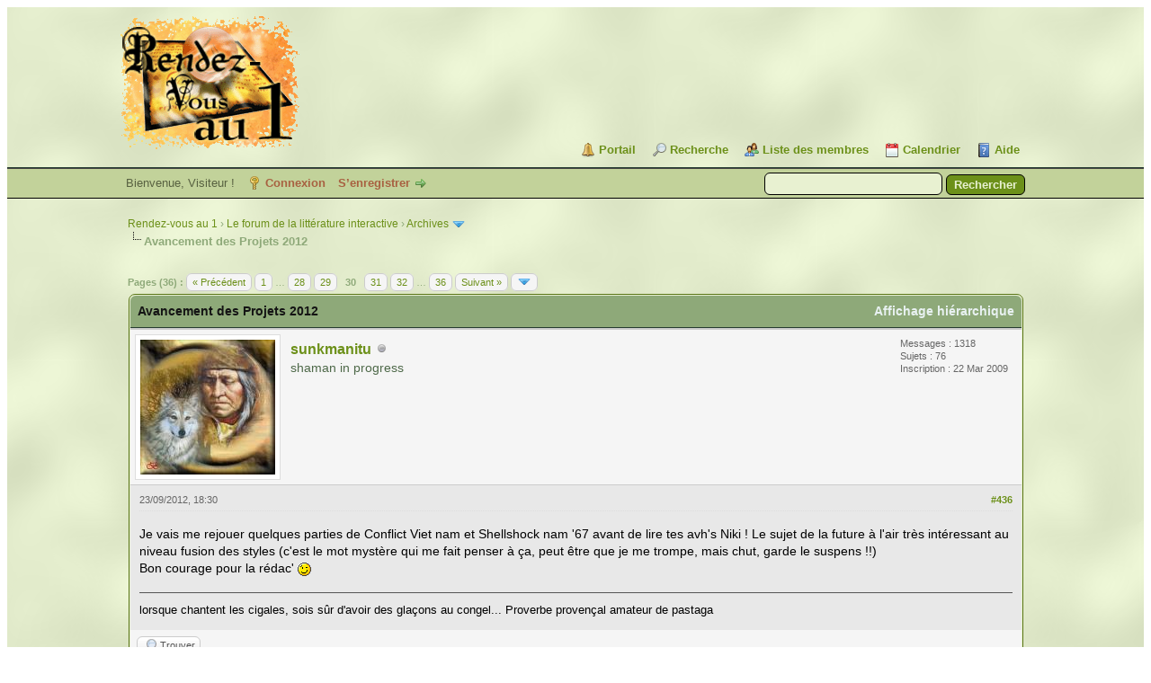

--- FILE ---
content_type: text/html; charset=UTF-8
request_url: https://rdv1.dnsalias.net/forum/thread-1882-post-40552.html
body_size: 12754
content:
<!DOCTYPE html PUBLIC "-//W3C//DTD XHTML 1.0 Transitional//EN" "http://www.w3.org/TR/xhtml1/DTD/xhtml1-transitional.dtd"><!-- start: showthread -->
<html xml:lang="fr" lang="fr" xmlns="http://www.w3.org/1999/xhtml">
<head>
<title>Avancement des Projets 2012</title>
<!-- start: headerinclude -->
<link rel="alternate" type="application/rss+xml" title="Derniers sujets (RSS 2.0)" href="https://rdv1.dnsalias.net/forum/syndication.php" />
<link rel="alternate" type="application/atom+xml" title="Derniers sujets (Atom 1.0)" href="https://rdv1.dnsalias.net/forum/syndication.php?type=atom1.0" />
<meta http-equiv="Content-Type" content="text/html; charset=UTF-8" />
<meta http-equiv="Content-Script-Type" content="text/javascript" />
<script type="text/javascript" src="https://rdv1.dnsalias.net/forum/jscripts/jquery.js?ver=1823"></script>
<script type="text/javascript" src="https://rdv1.dnsalias.net/forum/jscripts/jquery.plugins.min.js?ver=1821"></script>
<script type="text/javascript" src="https://rdv1.dnsalias.net/forum/jscripts/general.js?ver=1827"></script>

<link type="text/css" rel="stylesheet" href="https://rdv1.dnsalias.net/forum/css.php?stylesheet%5B0%5D=101&stylesheet%5B1%5D=197&stylesheet%5B2%5D=198&stylesheet%5B3%5D=200&stylesheet%5B4%5D=154&stylesheet%5B5%5D=166&stylesheet%5B6%5D=185" />

<script type="text/javascript">
<!--
	lang.unknown_error = "Une erreur inconnue s’est produite.";
	lang.confirm_title = "Veuillez confirmer";
	lang.expcol_collapse = "[-]";
	lang.expcol_expand = "[+]";
	lang.select2_match = "Un résultat est disponible, appuyez sur entrée pour le sélectionner.";
	lang.select2_matches = "{1} résultats sont disponibles, utilisez les flèches haut et bas pour naviguer.";
	lang.select2_nomatches = "Pas de résultat";
	lang.select2_inputtooshort_single = "Entrez un ou plusieurs caractères";
	lang.select2_inputtooshort_plural = "Entrez {1} caractères ou plus";
	lang.select2_inputtoolong_single = "Supprimez un caractère";
	lang.select2_inputtoolong_plural = "Supprimez {1} caractères";
	lang.select2_selectiontoobig_single = "Vous ne pouvez sélectionner qu’un élément";
	lang.select2_selectiontoobig_plural = "Vous ne pouvez sélectionner que {1} éléments";
	lang.select2_loadmore = "Chargement de plus de résultats&hellip;";
	lang.select2_searching = "Recherche&hellip;";

	var templates = {
		modal: '<div class=\"modal\">\
	<div style=\"overflow-y: auto; max-height: 400px;\">\
		<table border=\"0\" cellspacing=\"0\" cellpadding=\"5\" class=\"tborder\">\
			<tr>\
				<td class=\"thead\"><strong>__title__</strong></td>\
			</tr>\
			<tr>\
				<td class=\"trow1\">__message__</td>\
			</tr>\
			<tr>\
				<td class=\"tfoot\">\
					<div style=\"text-align: center\" class=\"modal_buttons\">__buttons__</div>\
				</td>\
			</tr>\
		</table>\
	</div>\
</div>',
		modal_button: '<input type=\"submit\" class=\"button\" value=\"__title__\"/>&nbsp;'
	};

	var cookieDomain = ".rdv1.dnsalias.net";
	var cookiePath = "/forum/";
	var cookiePrefix = "";
	var cookieSecureFlag = "0";
	var deleteevent_confirm = "Êtes-vous sûr de vouloir supprimer cet événement ?";
	var removeattach_confirm = "Êtes-vous sûr de vouloir supprimer la pièce jointe sélectionnée ?";
	var loading_text = 'Chargement. <br />Patientez&hellip;';
	var saving_changes = 'Sauvegarde des changements&hellip;';
	var use_xmlhttprequest = "1";
	var my_post_key = "b7c7ed0bed65491f3a1dcaa2f8e29e51";
	var rootpath = "https://rdv1.dnsalias.net/forum";
	var imagepath = "https://rdv1.dnsalias.net/forum/imagesrv1";
  	var yes_confirm = "Oui";
	var no_confirm = "Non";
	var MyBBEditor = null;
	var spinner_image = "https://rdv1.dnsalias.net/forum/imagesrv1/spinner.gif";
	var spinner = "<img src='" + spinner_image +"' alt='' />";
	var modal_zindex = 9999;
// -->
</script>
<!-- end: headerinclude -->
<script type="text/javascript">
<!--
	var quickdelete_confirm = "Êtes-vous sûr de vouloir supprimer ce message ?";
	var quickrestore_confirm = "Êtes-vous sûr de vouloir restaurer ce message ?";
	var allowEditReason = "0";
	var thread_deleted = "0";
	var visible_replies = "528";
	lang.save_changes = "Enregistrer les modifications";
	lang.cancel_edit = "Annuler l’édition";
	lang.quick_edit_update_error = "Il y a eu une erreur lors de l’édition de votre réponse :";
	lang.quick_reply_post_error = "Il y a eu une erreur lors de l’envoi de votre réponse :";
	lang.quick_delete_error = "Il y a eu une erreur lors de la suppression de votre réponse :";
	lang.quick_delete_success = "Le message a bien été supprimé.";
	lang.quick_delete_thread_success = "Le sujet a bien été supprimé.";
	lang.quick_restore_error = "Une erreur est survenue lors de la restauration de votre réponse :";
	lang.quick_restore_success = "Le message a bien été restauré.";
	lang.editreason = "Raison de la modification";
	lang.post_deleted_error = "Vous ne pouvez pas effectuer cette action sur un message supprimé.";
	lang.softdelete_thread = "Supprimer le sujet réversiblement";
	lang.restore_thread = "Restaurer le sujet";
// -->
</script>
<!-- jeditable (jquery) -->
<script type="text/javascript" src="https://rdv1.dnsalias.net/forum/jscripts/report.js?ver=1820"></script>
<script src="https://rdv1.dnsalias.net/forum/jscripts/jeditable/jeditable.min.js"></script>
<script type="text/javascript" src="https://rdv1.dnsalias.net/forum/jscripts/thread.js?ver=1838"></script>
	<script type="text/javascript" src="https://rdv1.dnsalias.net/forum/jscripts/thankyoulike.min.js?ver=30309"></script>
<script type="text/javascript">
<!--
	var tylEnabled = "1";
	var tylDisplayGrowl = "1";
	var tylCollapsible = "1";
	var tylCollDefault = "closed";
	var tylUser = "0";
	var tylSend = "Vous donnez un Merci à ce message";
	var tylRemove = "Vous retirez votre Merci à ce message";
// -->
</script>
</head>
<body>
	<!-- start: header -->
<link rel="icon" type="image/gif" href="https://rdv1.dnsalias.net/forum/favicon.gif">
<div id="container">
		<a name="top" id="top"></a>
		<div id="header">
			<div id="logo">
				<div class="wrapper">
					<a href="https://rdv1.dnsalias.net/forum/index.php"><img src="https://rdv1.dnsalias.net/forum/imagesrv1/logo.gif" alt="Rendez-vous au 1" title="Rendez-vous au 1" /></a>
					<ul class="menu top_links">
						<!-- start: header_menu_portal -->
<li><a href="https://rdv1.dnsalias.net/forum/portal.php" class="portal">Portail</a></li>
<!-- end: header_menu_portal -->
						<!-- start: header_menu_search -->
<li><a href="https://rdv1.dnsalias.net/forum/search.php" class="search">Recherche</a></li>
<!-- end: header_menu_search -->
						<!-- start: header_menu_memberlist -->
<li><a href="https://rdv1.dnsalias.net/forum/memberlist.php" class="memberlist">Liste des membres</a></li>
<!-- end: header_menu_memberlist -->
						<!-- start: header_menu_calendar -->
<li><a href="https://rdv1.dnsalias.net/forum/calendar.php" class="calendar">Calendrier</a></li>
<!-- end: header_menu_calendar -->
						<li><a href="https://rdv1.dnsalias.net/forum/misc.php?action=help" class="help">Aide</a></li>
					</ul>
				</div>
			</div>
			<div id="panel">
				<div class="upper">
					<div class="wrapper">
						<!-- start: header_quicksearch -->
						<form action="https://rdv1.dnsalias.net/forum/search.php">
						<fieldset id="search">
							<input name="keywords" type="text" class="textbox" />
							<input value="Rechercher" type="submit" class="button" />
							<input type="hidden" name="action" value="do_search" />
							<input type="hidden" name="postthread" value="1" />
						</fieldset>
						</form>
<!-- end: header_quicksearch -->
						<!-- start: header_welcomeblock_guest -->
						<!-- Continuation of div(class="upper") as opened in the header template -->
						<span class="welcome">Bienvenue, Visiteur ! <a href="https://rdv1.dnsalias.net/forum/member.php?action=login" onclick="$('#quick_login').modal({ fadeDuration: 250, keepelement: true, zIndex: (typeof modal_zindex !== 'undefined' ? modal_zindex : 9999) }); return false;" class="login">Connexion</a> <a href="https://rdv1.dnsalias.net/forum/member.php?action=register" class="register">S’enregistrer</a></span>
					</div>
				</div>
				<div class="modal" id="quick_login" style="display: none;">
					<form method="post" action="https://rdv1.dnsalias.net/forum/member.php">
						<input name="action" type="hidden" value="do_login" />
						<input name="url" type="hidden" value="" />
						<input name="quick_login" type="hidden" value="1" />
						<input name="my_post_key" type="hidden" value="b7c7ed0bed65491f3a1dcaa2f8e29e51" />
						<table width="100%" cellspacing="0" cellpadding="5" border="0" class="tborder">
							<tr>
								<td class="thead" colspan="2"><strong>Se connecter</strong></td>
							</tr>
							<!-- start: header_welcomeblock_guest_login_modal -->
<tr>
	<td class="trow1" width="25%"><strong>Utilisateur :</strong></td>
	<td class="trow1"><input name="quick_username" id="quick_login_username" type="text" value="" class="textbox initial_focus" /></td>
</tr>
<tr>
	<td class="trow2"><strong>Mot de passe :</strong></td>
	<td class="trow2">
		<input name="quick_password" id="quick_login_password" type="password" value="" class="textbox" /><br />
		<a href="https://rdv1.dnsalias.net/forum/member.php?action=lostpw" class="lost_password">Mot de passe oublié ?</a>
	</td>
</tr>
<tr>
	<td class="trow1">&nbsp;</td>
	<td class="trow1 remember_me">
		<input name="quick_remember" id="quick_login_remember" type="checkbox" value="yes" class="checkbox" checked="checked" />
		<label for="quick_login_remember">Se rappeler</label>
	</td>
</tr>
<tr>
	<td class="trow2" colspan="2">
		<div align="center"><input name="submit" type="submit" class="button" value="Se connecter" /></div>
	</td>
</tr>
<!-- end: header_welcomeblock_guest_login_modal -->
						</table>
					</form>
				</div>
				<script type="text/javascript">
					$("#quick_login input[name='url']").val($(location).attr('href'));
				</script>
<!-- end: header_welcomeblock_guest -->
					<!-- </div> in header_welcomeblock_member and header_welcomeblock_guest -->
				<!-- </div> in header_welcomeblock_member and header_welcomeblock_guest -->
			</div>
		</div>
		<div id="content">
			<div class="wrapper">
				
				
				
				
				
				
				
				<!-- start: nav -->

<div class="navigation">
<!-- start: nav_bit -->
<a href="https://rdv1.dnsalias.net/forum/index.php">Rendez-vous au 1</a><!-- start: nav_sep -->
&rsaquo;
<!-- end: nav_sep -->
<!-- end: nav_bit --><!-- start: nav_bit -->
<a href="forum-1.html">Le forum de la littérature interactive</a><!-- start: nav_sep -->
&rsaquo;
<!-- end: nav_sep -->
<!-- end: nav_bit --><!-- start: nav_bit -->
<a href="forum-30-page-6.html">Archives</a><!-- start: nav_dropdown -->
 <img src="https://rdv1.dnsalias.net/forum/imagesrv1/arrow_down.png" alt="v" title="" class="pagination_breadcrumb_link" id="breadcrumb_multipage" /><!-- start: multipage_breadcrumb -->
<div id="breadcrumb_multipage_popup" class="pagination pagination_breadcrumb" style="display: none;">
<!-- start: multipage_prevpage -->
<a href="forum-30-page-5.html" class="pagination_previous">&laquo; Précédent</a>
<!-- end: multipage_prevpage --><!-- start: multipage_start -->
<a href="forum-30.html" class="pagination_first">1</a>  &hellip;
<!-- end: multipage_start --><!-- start: multipage_page -->
<a href="forum-30-page-4.html" class="pagination_page">4</a>
<!-- end: multipage_page --><!-- start: multipage_page -->
<a href="forum-30-page-5.html" class="pagination_page">5</a>
<!-- end: multipage_page --><!-- start: multipage_page_link_current -->
 <a href="forum-30-page-6.html" class="pagination_current">6</a>
<!-- end: multipage_page_link_current --><!-- start: multipage_page -->
<a href="forum-30-page-7.html" class="pagination_page">7</a>
<!-- end: multipage_page --><!-- start: multipage_page -->
<a href="forum-30-page-8.html" class="pagination_page">8</a>
<!-- end: multipage_page --><!-- start: multipage_end -->
&hellip;  <a href="forum-30-page-12.html" class="pagination_last">12</a>
<!-- end: multipage_end --><!-- start: multipage_nextpage -->
<a href="forum-30-page-7.html" class="pagination_next">Suivant &raquo;</a>
<!-- end: multipage_nextpage -->
</div>
<script type="text/javascript">
// <!--
	if(use_xmlhttprequest == "1")
	{
		$("#breadcrumb_multipage").popupMenu();
	}
// -->
</script>
<!-- end: multipage_breadcrumb -->
<!-- end: nav_dropdown -->
<!-- end: nav_bit --><!-- start: nav_sep_active -->
<br /><img src="https://rdv1.dnsalias.net/forum/imagesrv1/nav_bit.png" alt="" />
<!-- end: nav_sep_active --><!-- start: nav_bit_active -->
<span class="active">Avancement des Projets 2012</span>
<!-- end: nav_bit_active -->
</div>
<!-- end: nav -->
				<br />
<!-- end: header -->
	
	
	<div class="float_left">
		<!-- start: multipage -->
<div class="pagination">
<span class="pages">Pages (36) :</span>
<!-- start: multipage_prevpage -->
<a href="thread-1882-page-29.html" class="pagination_previous">&laquo; Précédent</a>
<!-- end: multipage_prevpage --><!-- start: multipage_start -->
<a href="thread-1882.html" class="pagination_first">1</a>  &hellip;
<!-- end: multipage_start --><!-- start: multipage_page -->
<a href="thread-1882-page-28.html" class="pagination_page">28</a>
<!-- end: multipage_page --><!-- start: multipage_page -->
<a href="thread-1882-page-29.html" class="pagination_page">29</a>
<!-- end: multipage_page --><!-- start: multipage_page_current -->
 <span class="pagination_current">30</span>
<!-- end: multipage_page_current --><!-- start: multipage_page -->
<a href="thread-1882-page-31.html" class="pagination_page">31</a>
<!-- end: multipage_page --><!-- start: multipage_page -->
<a href="thread-1882-page-32.html" class="pagination_page">32</a>
<!-- end: multipage_page --><!-- start: multipage_end -->
&hellip;  <a href="thread-1882-page-36.html" class="pagination_last">36</a>
<!-- end: multipage_end --><!-- start: multipage_nextpage -->
<a href="thread-1882-page-31.html" class="pagination_next">Suivant &raquo;</a>
<!-- end: multipage_nextpage --><!-- start: multipage_jump_page -->
<div class="popup_menu drop_go_page" style="display: none;">
	<form action="thread-1882.html" method="post">
		<label for="page">Atteindre la page:</label> <input type="number" class="textbox" name="page" value="30" size="4" min="1" max="36" />
		<input type="submit" class="button" value="Valider" />
	</form>
</div>
<a href="javascript:void(0)" class="go_page" title="Atteindre la page"><img src="https://rdv1.dnsalias.net/forum/imagesrv1/arrow_down.png" alt="Atteindre la page" /></a>&nbsp;
<script type="text/javascript">
	var go_page = 'go_page_' + $(".go_page").length;
	$(".go_page").last().attr('id', go_page);
	$(".drop_go_page").last().attr('id', go_page + '_popup');
	$('#' + go_page).popupMenu(false).on('click', function() {
		var drop_go_page = $(this).prev('.drop_go_page');
		if (drop_go_page.is(':visible')) {
			drop_go_page.find('.textbox').trigger('focus');
		}
	});
</script>
<!-- end: multipage_jump_page -->
</div>
<!-- end: multipage -->
	</div>
	<div class="float_right">
		
	</div>
	
	<table border="0" cellspacing="0" cellpadding="5" class="tborder tfixed clear">
		<tr>
			<td class="thead">
				<div class="float_right">
					<span class="smalltext"><strong><a href="showthread.php?mode=threaded&amp;tid=1882&amp;pid=40552#pid40552">Affichage hiérarchique</a></strong></span>
				</div>
				<div>
					<strong>Avancement des Projets 2012</strong>
				</div>
			</td>
		</tr>
<tr><td id="posts_container">
	<div id="posts">
		<!-- start: postbit -->

<a name="pid40548" id="pid40548"></a>
<div class="post " style="" id="post_40548">
<div class="post_author">
	<!-- start: postbit_avatar -->
<div class="author_avatar"><a href="user-315.html"><img src="https://rdv1.dnsalias.net/forum/uploads/avatars/avatar_315.jpg?dateline=1325399541" alt="" width="150" height="150" /></a></div>
<!-- end: postbit_avatar -->
	<div class="author_information">
			<strong><span class="largetext"><a href="https://rdv1.dnsalias.net/forum/user-315.html">sunkmanitu</a></span></strong> <!-- start: postbit_offline -->
<img src="https://rdv1.dnsalias.net/forum/imagesrv1/buddy_offline.png" title="Hors ligne" alt="Hors ligne" class="buddy_status" />
<!-- end: postbit_offline --><br />
			<span class="smalltext">
				shaman in progress<br />
				<br />
				
			</span>
	</div>
	<div class="author_statistics">
		<!-- start: postbit_author_user -->
	Messages : 1318<br />
	Sujets : 76<br />
	<!--	Mercis reçus: <span>0</span>
<br />
Mercis donnés: 0<br /> -->
	Inscription : 22 Mar 2009
	
<!-- end: postbit_author_user -->
	</div>
</div>
<div class="post_content">
	<div class="post_head">
		<!-- start: postbit_posturl -->
<div class="float_right" style="vertical-align: top">
<strong><a href="thread-1882-post-40548.html#pid40548" title="RE: Avancement des Projets 2012">#436</a></strong>

</div>
<!-- end: postbit_posturl -->
		
		<span class="post_date">23/09/2012, 18:30 <span class="post_edit" id="edited_by_40548"></span></span>
		
	</div>
	<div class="post_body scaleimages" id="pid_40548">
		Je vais me rejouer quelques parties de Conflict Viet nam et Shellshock nam '67 avant de lire tes avh's Niki ! Le sujet de la future à l'air très intéressant au niveau fusion des styles (c'est le mot mystère qui me fait penser à ça, peut être que je me trompe, mais chut, garde le suspens !!)<br />
Bon courage pour la rédac' <img src="https://rdv1.dnsalias.net/forum/images/smilies/icon_wink.gif" alt="Wink" title="Wink" class="smilie smilie_2" />
	</div>
	
	<!-- start: postbit_signature -->
<div class="signature scaleimages">
<span style="font-size: small;" class="mycode_size">lorsque chantent les cigales, sois sûr d'avoir des glaçons au congel... Proverbe provençal amateur de pastaga</span><br />

</div>
<!-- end: postbit_signature -->
	<div class="post_meta" id="post_meta_40548">
		
		<div class="float_right">
			
		</div>
	</div>
	
</div>
<div style="display: none;" id="tyl_40548"><!-- start: thankyoulike_postbit -->
<div class="post_controls tyllist ">
	
	<span id="tyl_title_40548" style=""></span><span id="tyl_title_collapsed_40548" style="display: none;"></span><br />
	<span id="tyl_data_40548" style="">&nbsp;&nbsp;• </span>
</div>
<!-- end: thankyoulike_postbit --></div>
<div class="post_controls">
	<div class="postbit_buttons author_buttons float_left">
		<!-- start: postbit_find -->
<a href="search.php?action=finduser&amp;uid=315" title="Trouver tous les messages de cet utilisateur" class="postbit_find"><span>Trouver</span></a>
<!-- end: postbit_find -->
	</div>
	<div class="postbit_buttons post_management_buttons float_right">
		
	</div>
</div>
</div>
<!-- end: postbit --><!-- start: postbit -->

<a name="pid40549" id="pid40549"></a>
<div class="post " style="" id="post_40549">
<div class="post_author">
	<!-- start: postbit_avatar -->
<div class="author_avatar"><a href="user-17.html"><img src="https://rdv1.dnsalias.net/forum/uploads/avatars/avatar_17.jpg?dateline=1746365233" alt="" width="120" height="150" /></a></div>
<!-- end: postbit_avatar -->
	<div class="author_information">
			<strong><span class="largetext"><a href="https://rdv1.dnsalias.net/forum/user-17.html">Outremer</a></span></strong> <!-- start: postbit_offline -->
<img src="https://rdv1.dnsalias.net/forum/imagesrv1/buddy_offline.png" title="Hors ligne" alt="Hors ligne" class="buddy_status" />
<!-- end: postbit_offline --><br />
			<span class="smalltext">
				Nahual<br />
				<br />
				
			</span>
	</div>
	<div class="author_statistics">
		<!-- start: postbit_author_user -->
	Messages : 4618<br />
	Sujets : 141<br />
	<!--	Mercis reçus: <span class="tyl_rcvdlikesrange_1">240</span>
<br />
Mercis donnés: 32<br /> -->
	Inscription : 09 Aug 2006
	
<!-- end: postbit_author_user -->
	</div>
</div>
<div class="post_content">
	<div class="post_head">
		<!-- start: postbit_posturl -->
<div class="float_right" style="vertical-align: top">
<strong><a href="thread-1882-post-40549.html#pid40549" title="RE: Avancement des Projets 2012">#437</a></strong>

</div>
<!-- end: postbit_posturl -->
		
		<span class="post_date">23/09/2012, 20:49 <span class="post_edit" id="edited_by_40549"></span></span>
		
	</div>
	<div class="post_body scaleimages" id="pid_40549">
		<blockquote class="mycode_quote"><cite><span> (23/09/2012, 18:30)</span>sunkmanitu a écrit :  <a href="https://rdv1.dnsalias.net/forum/post-38734.html#pid38734" class="quick_jump"></a></cite>Je vais me rejouer quelques parties de Conflict Viet nam et Shellshock nam '67</blockquote><br />
Et ton samouraï, au fait, il aura bientôt fini de prendre le thé ? <img src="https://rdv1.dnsalias.net/forum/images/smilies/icon_razz.gif" alt="Tongue" title="Tongue" class="smilie smilie_5" /><br />
<br />

	</div>
	
	
	<div class="post_meta" id="post_meta_40549">
		
		<div class="float_right">
			
		</div>
	</div>
	
</div>
<div style="display: none;" id="tyl_40549"><!-- start: thankyoulike_postbit -->
<div class="post_controls tyllist ">
	
	<span id="tyl_title_40549" style=""></span><span id="tyl_title_collapsed_40549" style="display: none;"></span><br />
	<span id="tyl_data_40549" style="">&nbsp;&nbsp;• </span>
</div>
<!-- end: thankyoulike_postbit --></div>
<div class="post_controls">
	<div class="postbit_buttons author_buttons float_left">
		<!-- start: postbit_find -->
<a href="search.php?action=finduser&amp;uid=17" title="Trouver tous les messages de cet utilisateur" class="postbit_find"><span>Trouver</span></a>
<!-- end: postbit_find -->
	</div>
	<div class="postbit_buttons post_management_buttons float_right">
		
	</div>
</div>
</div>
<!-- end: postbit --><!-- start: postbit -->

<a name="pid40550" id="pid40550"></a>
<div class="post " style="" id="post_40550">
<div class="post_author">
	<!-- start: postbit_avatar -->
<div class="author_avatar"><a href="user-315.html"><img src="https://rdv1.dnsalias.net/forum/uploads/avatars/avatar_315.jpg?dateline=1325399541" alt="" width="150" height="150" /></a></div>
<!-- end: postbit_avatar -->
	<div class="author_information">
			<strong><span class="largetext"><a href="https://rdv1.dnsalias.net/forum/user-315.html">sunkmanitu</a></span></strong> <!-- start: postbit_offline -->
<img src="https://rdv1.dnsalias.net/forum/imagesrv1/buddy_offline.png" title="Hors ligne" alt="Hors ligne" class="buddy_status" />
<!-- end: postbit_offline --><br />
			<span class="smalltext">
				shaman in progress<br />
				<br />
				
			</span>
	</div>
	<div class="author_statistics">
		<!-- start: postbit_author_user -->
	Messages : 1318<br />
	Sujets : 76<br />
	<!--	Mercis reçus: <span>0</span>
<br />
Mercis donnés: 0<br /> -->
	Inscription : 22 Mar 2009
	
<!-- end: postbit_author_user -->
	</div>
</div>
<div class="post_content">
	<div class="post_head">
		<!-- start: postbit_posturl -->
<div class="float_right" style="vertical-align: top">
<strong><a href="thread-1882-post-40550.html#pid40550" title="RE: Avancement des Projets 2012">#438</a></strong>

</div>
<!-- end: postbit_posturl -->
		
		<span class="post_date">23/09/2012, 21:03 <span class="post_edit" id="edited_by_40550"></span></span>
		
	</div>
	<div class="post_body scaleimages" id="pid_40550">
		Attends il cuve son saké ! Je l'ai envoyé en test à l'un d'entre nous (qui est-ce !...) j'attends les premiers retours pour équilibrer les règles et revoir éventuellement les lignes scénaristiques. D'ici quelques temps, il sera prêt à combattre ! du temps j'avance la lecture des avh's 2012, va falloir voter dans quelques mois !! <img src="https://rdv1.dnsalias.net/forum/images/smilies/icon_wink.gif" alt="Wink" title="Wink" class="smilie smilie_2" />
	</div>
	
	<!-- start: postbit_signature -->
<div class="signature scaleimages">
<span style="font-size: small;" class="mycode_size">lorsque chantent les cigales, sois sûr d'avoir des glaçons au congel... Proverbe provençal amateur de pastaga</span><br />

</div>
<!-- end: postbit_signature -->
	<div class="post_meta" id="post_meta_40550">
		
		<div class="float_right">
			
		</div>
	</div>
	
</div>
<div style="display: none;" id="tyl_40550"><!-- start: thankyoulike_postbit -->
<div class="post_controls tyllist ">
	
	<span id="tyl_title_40550" style=""></span><span id="tyl_title_collapsed_40550" style="display: none;"></span><br />
	<span id="tyl_data_40550" style="">&nbsp;&nbsp;• </span>
</div>
<!-- end: thankyoulike_postbit --></div>
<div class="post_controls">
	<div class="postbit_buttons author_buttons float_left">
		<!-- start: postbit_find -->
<a href="search.php?action=finduser&amp;uid=315" title="Trouver tous les messages de cet utilisateur" class="postbit_find"><span>Trouver</span></a>
<!-- end: postbit_find -->
	</div>
	<div class="postbit_buttons post_management_buttons float_right">
		
	</div>
</div>
</div>
<!-- end: postbit --><!-- start: postbit -->

<a name="pid40551" id="pid40551"></a>
<div class="post " style="" id="post_40551">
<div class="post_author">
	<!-- start: postbit_avatar -->
<div class="author_avatar"><a href="user-376.html"><img src="https://rdv1.dnsalias.net/forum/uploads/avatars/avatar_376.jpeg" alt="" width="116" height="114" /></a></div>
<!-- end: postbit_avatar -->
	<div class="author_information">
			<strong><span class="largetext"><a href="https://rdv1.dnsalias.net/forum/user-376.html">Raptor</a></span></strong> <!-- start: postbit_offline -->
<img src="https://rdv1.dnsalias.net/forum/imagesrv1/buddy_offline.png" title="Hors ligne" alt="Hors ligne" class="buddy_status" />
<!-- end: postbit_offline --><br />
			<span class="smalltext">
				Rôdeur<br />
				<br />
				
			</span>
	</div>
	<div class="author_statistics">
		<!-- start: postbit_author_user -->
	Messages : 136<br />
	Sujets : 3<br />
	<!--	Mercis reçus: <span>0</span>
<br />
Mercis donnés: 0<br /> -->
	Inscription : 19 Nov 2009
	
<!-- end: postbit_author_user -->
	</div>
</div>
<div class="post_content">
	<div class="post_head">
		<!-- start: postbit_posturl -->
<div class="float_right" style="vertical-align: top">
<strong><a href="thread-1882-post-40551.html#pid40551" title="RE: Avancement des Projets 2012">#439</a></strong>

</div>
<!-- end: postbit_posturl -->
		
		<span class="post_date">24/09/2012, 11:43 <span class="post_edit" id="edited_by_40551"></span></span>
		
	</div>
	<div class="post_body scaleimages" id="pid_40551">
		Bon apparemment, j'ai un ami qui serais en mesure de pouvoir me sauver mes données perdues mais je ne le vois que dans 3 semaines, donc je vous tiens au jus, en espérant revenir poster sur le fofo avec une bonne nouvelle!<br />
Merci de vos conseils et de votre soutien toujours <img src="https://rdv1.dnsalias.net/forum/images/smilies/icon_wink.gif" alt="Wink" title="Wink" class="smilie smilie_2" /> Je save pas souvent mes données car je suis pas très informatique et donc à part mon avh et quelques bricoles, je ne vais pas souvent sur mon pc, donc bizarre.
	</div>
	
	<!-- start: postbit_signature -->
<div class="signature scaleimages">
Tout ce qui est or ne brille pas...<br />

</div>
<!-- end: postbit_signature -->
	<div class="post_meta" id="post_meta_40551">
		
		<div class="float_right">
			
		</div>
	</div>
	
</div>
<div style="display: none;" id="tyl_40551"><!-- start: thankyoulike_postbit -->
<div class="post_controls tyllist ">
	
	<span id="tyl_title_40551" style=""></span><span id="tyl_title_collapsed_40551" style="display: none;"></span><br />
	<span id="tyl_data_40551" style="">&nbsp;&nbsp;• </span>
</div>
<!-- end: thankyoulike_postbit --></div>
<div class="post_controls">
	<div class="postbit_buttons author_buttons float_left">
		<!-- start: postbit_find -->
<a href="search.php?action=finduser&amp;uid=376" title="Trouver tous les messages de cet utilisateur" class="postbit_find"><span>Trouver</span></a>
<!-- end: postbit_find -->
	</div>
	<div class="postbit_buttons post_management_buttons float_right">
		
	</div>
</div>
</div>
<!-- end: postbit --><!-- start: postbit -->

<a name="pid40552" id="pid40552"></a>
<div class="post " style="" id="post_40552">
<div class="post_author">
	<!-- start: postbit_avatar -->
<div class="author_avatar"><a href="user-170.html"><img src="https://rdv1.dnsalias.net/forum/uploads/avatars/avatar_170.png?dateline=1663489932" alt="" width="90" height="150" /></a></div>
<!-- end: postbit_avatar -->
	<div class="author_information">
			<strong><span class="largetext"><a href="https://rdv1.dnsalias.net/forum/user-170.html">linflas</a></span></strong> <!-- start: postbit_online -->
<a href="online.php" title="En ligne"><img src="https://rdv1.dnsalias.net/forum/imagesrv1/buddy_online.png" border="0" alt="En ligne" class="buddy_status" /></a>
<!-- end: postbit_online --><br />
			<span class="smalltext">
				Barbouilleur<br />
				<br />
				
			</span>
	</div>
	<div class="author_statistics">
		<!-- start: postbit_author_user -->
	Messages : 992<br />
	Sujets : 26<br />
	<!--	Mercis reçus: <span class="tyl_rcvdlikesrange_1">50</span>
<br />
Mercis donnés: 17<br /> -->
	Inscription : 03 Dec 2007
	
<!-- end: postbit_author_user -->
	</div>
</div>
<div class="post_content">
	<div class="post_head">
		<!-- start: postbit_posturl -->
<div class="float_right" style="vertical-align: top">
<strong><a href="thread-1882-post-40552.html#pid40552" title="RE: Avancement des Projets 2012">#440</a></strong>

</div>
<!-- end: postbit_posturl -->
		
		<span class="post_date">06/10/2012, 19:12 <span class="post_edit" id="edited_by_40552"><!-- start: postbit_editedby -->
<span class="edited_post">(Modification du message : 06/10/2012, 19:13 par <a href="https://rdv1.dnsalias.net/forum/user-170.html">linflas</a>.)</span>
<!-- end: postbit_editedby --></span></span>
		
	</div>
	<div class="post_body scaleimages" id="pid_40552">
		Un petit checkpoint sur ma première AVH.<br />
Beaucoup d'idées notées en vrac sur un bloc que je traîne partout avec moi, pas mal de doc sur le monde de L... glanée ça et là, quelques recherches graphiques car je compte illustrer la bête. Pour le moment, les règles et 20 paragraphes sont rédigés. Lentement mais sûrement, je débute <img src="https://rdv1.dnsalias.net/forum/images/smilies/icon_smile.gif" alt="Smile" title="Smile" class="smilie smilie_1" />
	</div>
	
	
	<div class="post_meta" id="post_meta_40552">
		
		<div class="float_right">
			
		</div>
	</div>
	
</div>
<div style="display: none;" id="tyl_40552"><!-- start: thankyoulike_postbit -->
<div class="post_controls tyllist ">
	
	<span id="tyl_title_40552" style=""></span><span id="tyl_title_collapsed_40552" style="display: none;"></span><br />
	<span id="tyl_data_40552" style="">&nbsp;&nbsp;• </span>
</div>
<!-- end: thankyoulike_postbit --></div>
<div class="post_controls">
	<div class="postbit_buttons author_buttons float_left">
		<!-- start: postbit_www -->
<a href="https://www.deviantart.com/linflas-art" target="_blank" rel="noopener" title="Visiter le site internet de cet utilisateur" class="postbit_website"><span>Site web</span></a>
<!-- end: postbit_www --><!-- start: postbit_find -->
<a href="search.php?action=finduser&amp;uid=170" title="Trouver tous les messages de cet utilisateur" class="postbit_find"><span>Trouver</span></a>
<!-- end: postbit_find -->
	</div>
	<div class="postbit_buttons post_management_buttons float_right">
		
	</div>
</div>
</div>
<!-- end: postbit --><!-- start: postbit -->

<a name="pid40553" id="pid40553"></a>
<div class="post " style="" id="post_40553">
<div class="post_author">
	<!-- start: postbit_avatar -->
<div class="author_avatar"><a href="user-407.html"><img src="https://rdv1.dnsalias.net/forum/uploads/avatars/avatar_407.jpg?dateline=1705703481" alt="" width="150" height="137" /></a></div>
<!-- end: postbit_avatar -->
	<div class="author_information">
			<strong><span class="largetext"><a href="https://rdv1.dnsalias.net/forum/user-407.html">Voyageur Solitaire</a></span></strong> <!-- start: postbit_offline -->
<img src="https://rdv1.dnsalias.net/forum/imagesrv1/buddy_offline.png" title="Hors ligne" alt="Hors ligne" class="buddy_status" />
<!-- end: postbit_offline --><br />
			<span class="smalltext">
				The travelling god<br />
				<br />
				
			</span>
	</div>
	<div class="author_statistics">
		<!-- start: postbit_author_user -->
	Messages : 1232<br />
	Sujets : 55<br />
	<!--	Mercis reçus: <span class="tyl_rcvdlikesrange_1">113</span>
<br />
Mercis donnés: 57<br /> -->
	Inscription : 22 May 2010
	
<!-- end: postbit_author_user -->
	</div>
</div>
<div class="post_content">
	<div class="post_head">
		<!-- start: postbit_posturl -->
<div class="float_right" style="vertical-align: top">
<strong><a href="thread-1882-post-40553.html#pid40553" title="RE: Avancement des Projets 2012">#441</a></strong>

</div>
<!-- end: postbit_posturl -->
		
		<span class="post_date">06/10/2012, 20:09 <span class="post_edit" id="edited_by_40553"></span></span>
		
	</div>
	<div class="post_body scaleimages" id="pid_40553">
		Après une longue période de démotivation (et également trois semaines de vacances) je reprend la relecture finale de "Jusqu'au bord des cieux". L'inspiration et surtout l'envie me reviennent, autant en profiter...<br />

	</div>
	
	<!-- start: postbit_signature -->
<div class="signature scaleimages">
<span style="font-weight: bold;" class="mycode_b">Anywhere out of the world</span>
</div>
<!-- end: postbit_signature -->
	<div class="post_meta" id="post_meta_40553">
		
		<div class="float_right">
			
		</div>
	</div>
	
</div>
<div style="display: none;" id="tyl_40553"><!-- start: thankyoulike_postbit -->
<div class="post_controls tyllist ">
	
	<span id="tyl_title_40553" style=""></span><span id="tyl_title_collapsed_40553" style="display: none;"></span><br />
	<span id="tyl_data_40553" style="">&nbsp;&nbsp;• </span>
</div>
<!-- end: thankyoulike_postbit --></div>
<div class="post_controls">
	<div class="postbit_buttons author_buttons float_left">
		<!-- start: postbit_find -->
<a href="search.php?action=finduser&amp;uid=407" title="Trouver tous les messages de cet utilisateur" class="postbit_find"><span>Trouver</span></a>
<!-- end: postbit_find -->
	</div>
	<div class="postbit_buttons post_management_buttons float_right">
		
	</div>
</div>
</div>
<!-- end: postbit --><!-- start: postbit -->

<a name="pid40554" id="pid40554"></a>
<div class="post " style="" id="post_40554">
<div class="post_author">
	<!-- start: postbit_avatar -->
<div class="author_avatar"><a href="user-311.html"><img src="https://rdv1.dnsalias.net/forum/images/default_avatar.png" alt="" width="100" height="100" /></a></div>
<!-- end: postbit_avatar -->
	<div class="author_information">
			<strong><span class="largetext"><a href="https://rdv1.dnsalias.net/forum/user-311.html">ashimbabbar</a></span></strong> <!-- start: postbit_offline -->
<img src="https://rdv1.dnsalias.net/forum/imagesrv1/buddy_offline.png" title="Hors ligne" alt="Hors ligne" class="buddy_status" />
<!-- end: postbit_offline --><br />
			<span class="smalltext">
				dieu d'Akkaron<br />
				<br />
				
			</span>
	</div>
	<div class="author_statistics">
		<!-- start: postbit_author_user -->
	Messages : 2268<br />
	Sujets : 97<br />
	<!--	Mercis reçus: <span class="tyl_rcvdlikesrange_1">9</span>
<br />
Mercis donnés: 1<br /> -->
	Inscription : 21 Feb 2009
	
<!-- end: postbit_author_user -->
	</div>
</div>
<div class="post_content">
	<div class="post_head">
		<!-- start: postbit_posturl -->
<div class="float_right" style="vertical-align: top">
<strong><a href="thread-1882-post-40554.html#pid40554" title="RE: Avancement des Projets 2012">#442</a></strong>

</div>
<!-- end: postbit_posturl -->
		
		<span class="post_date">09/10/2012, 09:51 <span class="post_edit" id="edited_by_40554"></span></span>
		
	</div>
	<div class="post_body scaleimages" id="pid_40554">
		Sinon, on peut estimer l'avancement d'<span style="text-decoration: underline;" class="mycode_u">Au Pays des Dragons</span> à 70%
	</div>
	
	<!-- start: postbit_signature -->
<div class="signature scaleimages">
" Ashimbabbar m'a donné une dague et une épée et m'a dit<br />
: Transperces-en ton corps; elles furent forgées pour toi."<br />
<span style="font-style: italic;" class="mycode_i">Poème d'Enheduanna</span>
</div>
<!-- end: postbit_signature -->
	<div class="post_meta" id="post_meta_40554">
		
		<div class="float_right">
			
		</div>
	</div>
	
</div>
<div style="display: none;" id="tyl_40554"><!-- start: thankyoulike_postbit -->
<div class="post_controls tyllist ">
	
	<span id="tyl_title_40554" style=""></span><span id="tyl_title_collapsed_40554" style="display: none;"></span><br />
	<span id="tyl_data_40554" style="">&nbsp;&nbsp;• </span>
</div>
<!-- end: thankyoulike_postbit --></div>
<div class="post_controls">
	<div class="postbit_buttons author_buttons float_left">
		<!-- start: postbit_find -->
<a href="search.php?action=finduser&amp;uid=311" title="Trouver tous les messages de cet utilisateur" class="postbit_find"><span>Trouver</span></a>
<!-- end: postbit_find -->
	</div>
	<div class="postbit_buttons post_management_buttons float_right">
		
	</div>
</div>
</div>
<!-- end: postbit --><!-- start: postbit -->

<a name="pid40555" id="pid40555"></a>
<div class="post " style="" id="post_40555">
<div class="post_author">
	<!-- start: postbit_avatar -->
<div class="author_avatar"><a href="user-98.html"><img src="https://rdv1.dnsalias.net/forum/uploads/avatars/avatar_98.jpg?dateline=1580400942" alt="" width="120" height="140" /></a></div>
<!-- end: postbit_avatar -->
	<div class="author_information">
			<strong><span class="largetext"><a href="https://rdv1.dnsalias.net/forum/user-98.html">Jin</a></span></strong> <!-- start: postbit_offline -->
<img src="https://rdv1.dnsalias.net/forum/imagesrv1/buddy_offline.png" title="Hors ligne" alt="Hors ligne" class="buddy_status" />
<!-- end: postbit_offline --><br />
			<span class="smalltext">
				Le SombreCoeur<br />
				<br />
				
			</span>
	</div>
	<div class="author_statistics">
		<!-- start: postbit_author_user -->
	Messages : 1453<br />
	Sujets : 7<br />
	<!--	Mercis reçus: <span class="tyl_rcvdlikesrange_1">1</span>
<br />
Mercis donnés: 0<br /> -->
	Inscription : 04 Mar 2007
	
<!-- end: postbit_author_user -->
	</div>
</div>
<div class="post_content">
	<div class="post_head">
		<!-- start: postbit_posturl -->
<div class="float_right" style="vertical-align: top">
<strong><a href="thread-1882-post-40555.html#pid40555" title="RE: Avancement des Projets 2012">#443</a></strong>

</div>
<!-- end: postbit_posturl -->
		
		<span class="post_date">09/10/2012, 12:42 <span class="post_edit" id="edited_by_40555"></span></span>
		
	</div>
	<div class="post_body scaleimages" id="pid_40555">
		<blockquote class="mycode_quote"><cite><span> (06/10/2012, 20:09)</span>Voyageur Solitaire a écrit :  <a href="https://rdv1.dnsalias.net/forum/post-38907.html#pid38907" class="quick_jump"></a></cite>Après une longue période de démotivation (et également trois semaines de vacances) je reprend la relecture finale de "Jusqu'au bord des cieux". L'inspiration et surtout l'envie me reviennent, autant en profiter...</blockquote><br />
<span style="color: #800000;" class="mycode_color">Je voulais te dire que je trouve ton projet très prometteur, étant donné que je suis un grand fan de Skyrim.</span><br />

	</div>
	
	<!-- start: postbit_signature -->
<div class="signature scaleimages">
<a href="https://libre2lire.fr/livres/des-voix-dans-la-nuit/" target="_blank" rel="noopener" class="mycode_url"><span style="color: #993333;" class="mycode_color">Des Voix dans la Nuit - mon roman paru aux éditions Libre2lire</span></a><br />
<span style="font-style: italic;" class="mycode_i"><span style="color: #800000;" class="mycode_color">~ Force et Honneur.. ~</span></span>
</div>
<!-- end: postbit_signature -->
	<div class="post_meta" id="post_meta_40555">
		
		<div class="float_right">
			
		</div>
	</div>
	
</div>
<div style="display: none;" id="tyl_40555"><!-- start: thankyoulike_postbit -->
<div class="post_controls tyllist ">
	
	<span id="tyl_title_40555" style=""></span><span id="tyl_title_collapsed_40555" style="display: none;"></span><br />
	<span id="tyl_data_40555" style="">&nbsp;&nbsp;• </span>
</div>
<!-- end: thankyoulike_postbit --></div>
<div class="post_controls">
	<div class="postbit_buttons author_buttons float_left">
		<!-- start: postbit_find -->
<a href="search.php?action=finduser&amp;uid=98" title="Trouver tous les messages de cet utilisateur" class="postbit_find"><span>Trouver</span></a>
<!-- end: postbit_find -->
	</div>
	<div class="postbit_buttons post_management_buttons float_right">
		
	</div>
</div>
</div>
<!-- end: postbit --><!-- start: postbit -->

<a name="pid40556" id="pid40556"></a>
<div class="post " style="" id="post_40556">
<div class="post_author">
	<!-- start: postbit_avatar -->
<div class="author_avatar"><a href="user-407.html"><img src="https://rdv1.dnsalias.net/forum/uploads/avatars/avatar_407.jpg?dateline=1705703481" alt="" width="150" height="137" /></a></div>
<!-- end: postbit_avatar -->
	<div class="author_information">
			<strong><span class="largetext"><a href="https://rdv1.dnsalias.net/forum/user-407.html">Voyageur Solitaire</a></span></strong> <!-- start: postbit_offline -->
<img src="https://rdv1.dnsalias.net/forum/imagesrv1/buddy_offline.png" title="Hors ligne" alt="Hors ligne" class="buddy_status" />
<!-- end: postbit_offline --><br />
			<span class="smalltext">
				The travelling god<br />
				<br />
				
			</span>
	</div>
	<div class="author_statistics">
		<!-- start: postbit_author_user -->
	Messages : 1232<br />
	Sujets : 55<br />
	<!--	Mercis reçus: <span class="tyl_rcvdlikesrange_1">113</span>
<br />
Mercis donnés: 57<br /> -->
	Inscription : 22 May 2010
	
<!-- end: postbit_author_user -->
	</div>
</div>
<div class="post_content">
	<div class="post_head">
		<!-- start: postbit_posturl -->
<div class="float_right" style="vertical-align: top">
<strong><a href="thread-1882-post-40556.html#pid40556" title="RE: Avancement des Projets 2012">#444</a></strong>

</div>
<!-- end: postbit_posturl -->
		
		<span class="post_date">10/10/2012, 21:13 <span class="post_edit" id="edited_by_40556"></span></span>
		
	</div>
	<div class="post_body scaleimages" id="pid_40556">
		On est deux ! Je viens d'ailleurs de commencer "Dawnguard", l'extension de Skyrim et c'est ça qui m'a redonné l'inspiration...
	</div>
	
	<!-- start: postbit_signature -->
<div class="signature scaleimages">
<span style="font-weight: bold;" class="mycode_b">Anywhere out of the world</span>
</div>
<!-- end: postbit_signature -->
	<div class="post_meta" id="post_meta_40556">
		
		<div class="float_right">
			
		</div>
	</div>
	
</div>
<div style="display: none;" id="tyl_40556"><!-- start: thankyoulike_postbit -->
<div class="post_controls tyllist ">
	
	<span id="tyl_title_40556" style=""></span><span id="tyl_title_collapsed_40556" style="display: none;"></span><br />
	<span id="tyl_data_40556" style="">&nbsp;&nbsp;• </span>
</div>
<!-- end: thankyoulike_postbit --></div>
<div class="post_controls">
	<div class="postbit_buttons author_buttons float_left">
		<!-- start: postbit_find -->
<a href="search.php?action=finduser&amp;uid=407" title="Trouver tous les messages de cet utilisateur" class="postbit_find"><span>Trouver</span></a>
<!-- end: postbit_find -->
	</div>
	<div class="postbit_buttons post_management_buttons float_right">
		
	</div>
</div>
</div>
<!-- end: postbit --><!-- start: postbit -->

<a name="pid40557" id="pid40557"></a>
<div class="post " style="" id="post_40557">
<div class="post_author">
	<!-- start: postbit_avatar -->
<div class="author_avatar"><a href="user-98.html"><img src="https://rdv1.dnsalias.net/forum/uploads/avatars/avatar_98.jpg?dateline=1580400942" alt="" width="120" height="140" /></a></div>
<!-- end: postbit_avatar -->
	<div class="author_information">
			<strong><span class="largetext"><a href="https://rdv1.dnsalias.net/forum/user-98.html">Jin</a></span></strong> <!-- start: postbit_offline -->
<img src="https://rdv1.dnsalias.net/forum/imagesrv1/buddy_offline.png" title="Hors ligne" alt="Hors ligne" class="buddy_status" />
<!-- end: postbit_offline --><br />
			<span class="smalltext">
				Le SombreCoeur<br />
				<br />
				
			</span>
	</div>
	<div class="author_statistics">
		<!-- start: postbit_author_user -->
	Messages : 1453<br />
	Sujets : 7<br />
	<!--	Mercis reçus: <span class="tyl_rcvdlikesrange_1">1</span>
<br />
Mercis donnés: 0<br /> -->
	Inscription : 04 Mar 2007
	
<!-- end: postbit_author_user -->
	</div>
</div>
<div class="post_content">
	<div class="post_head">
		<!-- start: postbit_posturl -->
<div class="float_right" style="vertical-align: top">
<strong><a href="thread-1882-post-40557.html#pid40557" title="RE: Avancement des Projets 2012">#445</a></strong>

</div>
<!-- end: postbit_posturl -->
		
		<span class="post_date">11/10/2012, 07:50 <span class="post_edit" id="edited_by_40557"></span></span>
		
	</div>
	<div class="post_body scaleimages" id="pid_40557">
		<span style="color: #800000;" class="mycode_color">Tu m'étonnes! Moi je l'ai acheté via le xbox live et il m'attend toujours bien au chaud.<br />
Allez, hopopop, au boulot VS ^^<br />
Tiens, je vais faire le feedback de ton avh.</span>
	</div>
	
	<!-- start: postbit_signature -->
<div class="signature scaleimages">
<a href="https://libre2lire.fr/livres/des-voix-dans-la-nuit/" target="_blank" rel="noopener" class="mycode_url"><span style="color: #993333;" class="mycode_color">Des Voix dans la Nuit - mon roman paru aux éditions Libre2lire</span></a><br />
<span style="font-style: italic;" class="mycode_i"><span style="color: #800000;" class="mycode_color">~ Force et Honneur.. ~</span></span>
</div>
<!-- end: postbit_signature -->
	<div class="post_meta" id="post_meta_40557">
		
		<div class="float_right">
			
		</div>
	</div>
	
</div>
<div style="display: none;" id="tyl_40557"><!-- start: thankyoulike_postbit -->
<div class="post_controls tyllist ">
	
	<span id="tyl_title_40557" style=""></span><span id="tyl_title_collapsed_40557" style="display: none;"></span><br />
	<span id="tyl_data_40557" style="">&nbsp;&nbsp;• </span>
</div>
<!-- end: thankyoulike_postbit --></div>
<div class="post_controls">
	<div class="postbit_buttons author_buttons float_left">
		<!-- start: postbit_find -->
<a href="search.php?action=finduser&amp;uid=98" title="Trouver tous les messages de cet utilisateur" class="postbit_find"><span>Trouver</span></a>
<!-- end: postbit_find -->
	</div>
	<div class="postbit_buttons post_management_buttons float_right">
		
	</div>
</div>
</div>
<!-- end: postbit --><!-- start: postbit -->

<a name="pid40558" id="pid40558"></a>
<div class="post " style="" id="post_40558">
<div class="post_author">
	<!-- start: postbit_avatar -->
<div class="author_avatar"><a href="user-518.html"><img src="https://rdv1.dnsalias.net/forum/images/default_avatar.png" alt="" width="100" height="100" /></a></div>
<!-- end: postbit_avatar -->
	<div class="author_information">
			<strong><span class="largetext"><a href="https://rdv1.dnsalias.net/forum/user-518.html">ART</a></span></strong> <!-- start: postbit_offline -->
<img src="https://rdv1.dnsalias.net/forum/imagesrv1/buddy_offline.png" title="Hors ligne" alt="Hors ligne" class="buddy_status" />
<!-- end: postbit_offline --><br />
			<span class="smalltext">
				Homme de l'ombre<br />
				<br />
				
			</span>
	</div>
	<div class="author_statistics">
		<!-- start: postbit_author_user -->
	Messages : 153<br />
	Sujets : 4<br />
	<!--	Mercis reçus: <span>0</span>
<br />
Mercis donnés: 0<br /> -->
	Inscription : 29 May 2011
	
<!-- end: postbit_author_user -->
	</div>
</div>
<div class="post_content">
	<div class="post_head">
		<!-- start: postbit_posturl -->
<div class="float_right" style="vertical-align: top">
<strong><a href="thread-1882-post-40558.html#pid40558" title="RE: Avancement des Projets 2012">#446</a></strong>

</div>
<!-- end: postbit_posturl -->
		
		<span class="post_date">22/10/2012, 22:16 <span class="post_edit" id="edited_by_40558"></span></span>
		
	</div>
	<div class="post_body scaleimages" id="pid_40558">
		Ca fait un petit moment qu'il n'y a pas de messages sur ce forum, alors je me jette à l'eau. Juste pour dire que Corporation avance toujours, doucement mais sûrement.<br />
Voilà. En espérant que d'autres sont aussi en train d'écrire leurs récits, afin de publier très prochainement sur le site Litteraction, pour le bonheur de tous.
	</div>
	
	<!-- start: postbit_signature -->
<div class="signature scaleimages">
Ainsi passe la gloire du monde
</div>
<!-- end: postbit_signature -->
	<div class="post_meta" id="post_meta_40558">
		
		<div class="float_right">
			
		</div>
	</div>
	
</div>
<div style="display: none;" id="tyl_40558"><!-- start: thankyoulike_postbit -->
<div class="post_controls tyllist ">
	
	<span id="tyl_title_40558" style=""></span><span id="tyl_title_collapsed_40558" style="display: none;"></span><br />
	<span id="tyl_data_40558" style="">&nbsp;&nbsp;• </span>
</div>
<!-- end: thankyoulike_postbit --></div>
<div class="post_controls">
	<div class="postbit_buttons author_buttons float_left">
		<!-- start: postbit_find -->
<a href="search.php?action=finduser&amp;uid=518" title="Trouver tous les messages de cet utilisateur" class="postbit_find"><span>Trouver</span></a>
<!-- end: postbit_find -->
	</div>
	<div class="postbit_buttons post_management_buttons float_right">
		
	</div>
</div>
</div>
<!-- end: postbit --><!-- start: postbit -->

<a name="pid40559" id="pid40559"></a>
<div class="post " style="" id="post_40559">
<div class="post_author">
	<!-- start: postbit_avatar -->
<div class="author_avatar"><a href="user-98.html"><img src="https://rdv1.dnsalias.net/forum/uploads/avatars/avatar_98.jpg?dateline=1580400942" alt="" width="120" height="140" /></a></div>
<!-- end: postbit_avatar -->
	<div class="author_information">
			<strong><span class="largetext"><a href="https://rdv1.dnsalias.net/forum/user-98.html">Jin</a></span></strong> <!-- start: postbit_offline -->
<img src="https://rdv1.dnsalias.net/forum/imagesrv1/buddy_offline.png" title="Hors ligne" alt="Hors ligne" class="buddy_status" />
<!-- end: postbit_offline --><br />
			<span class="smalltext">
				Le SombreCoeur<br />
				<br />
				
			</span>
	</div>
	<div class="author_statistics">
		<!-- start: postbit_author_user -->
	Messages : 1453<br />
	Sujets : 7<br />
	<!--	Mercis reçus: <span class="tyl_rcvdlikesrange_1">1</span>
<br />
Mercis donnés: 0<br /> -->
	Inscription : 04 Mar 2007
	
<!-- end: postbit_author_user -->
	</div>
</div>
<div class="post_content">
	<div class="post_head">
		<!-- start: postbit_posturl -->
<div class="float_right" style="vertical-align: top">
<strong><a href="thread-1882-post-40559.html#pid40559" title="RE: Avancement des Projets 2012">#447</a></strong>

</div>
<!-- end: postbit_posturl -->
		
		<span class="post_date">23/10/2012, 07:08 <span class="post_edit" id="edited_by_40559"></span></span>
		
	</div>
	<div class="post_body scaleimages" id="pid_40559">
		<span style="color: #800000;" class="mycode_color">En fait, c'est pas qu'il n'y a plus de message, c'est juste qu'on met directement notre avancement sur le site ittéraction... enfin en tout cas moi.</span>
	</div>
	
	<!-- start: postbit_signature -->
<div class="signature scaleimages">
<a href="https://libre2lire.fr/livres/des-voix-dans-la-nuit/" target="_blank" rel="noopener" class="mycode_url"><span style="color: #993333;" class="mycode_color">Des Voix dans la Nuit - mon roman paru aux éditions Libre2lire</span></a><br />
<span style="font-style: italic;" class="mycode_i"><span style="color: #800000;" class="mycode_color">~ Force et Honneur.. ~</span></span>
</div>
<!-- end: postbit_signature -->
	<div class="post_meta" id="post_meta_40559">
		
		<div class="float_right">
			
		</div>
	</div>
	
</div>
<div style="display: none;" id="tyl_40559"><!-- start: thankyoulike_postbit -->
<div class="post_controls tyllist ">
	
	<span id="tyl_title_40559" style=""></span><span id="tyl_title_collapsed_40559" style="display: none;"></span><br />
	<span id="tyl_data_40559" style="">&nbsp;&nbsp;• </span>
</div>
<!-- end: thankyoulike_postbit --></div>
<div class="post_controls">
	<div class="postbit_buttons author_buttons float_left">
		<!-- start: postbit_find -->
<a href="search.php?action=finduser&amp;uid=98" title="Trouver tous les messages de cet utilisateur" class="postbit_find"><span>Trouver</span></a>
<!-- end: postbit_find -->
	</div>
	<div class="postbit_buttons post_management_buttons float_right">
		
	</div>
</div>
</div>
<!-- end: postbit --><!-- start: postbit -->

<a name="pid40560" id="pid40560"></a>
<div class="post " style="" id="post_40560">
<div class="post_author">
	<!-- start: postbit_avatar -->
<div class="author_avatar"><a href="user-315.html"><img src="https://rdv1.dnsalias.net/forum/uploads/avatars/avatar_315.jpg?dateline=1325399541" alt="" width="150" height="150" /></a></div>
<!-- end: postbit_avatar -->
	<div class="author_information">
			<strong><span class="largetext"><a href="https://rdv1.dnsalias.net/forum/user-315.html">sunkmanitu</a></span></strong> <!-- start: postbit_offline -->
<img src="https://rdv1.dnsalias.net/forum/imagesrv1/buddy_offline.png" title="Hors ligne" alt="Hors ligne" class="buddy_status" />
<!-- end: postbit_offline --><br />
			<span class="smalltext">
				shaman in progress<br />
				<br />
				
			</span>
	</div>
	<div class="author_statistics">
		<!-- start: postbit_author_user -->
	Messages : 1318<br />
	Sujets : 76<br />
	<!--	Mercis reçus: <span>0</span>
<br />
Mercis donnés: 0<br /> -->
	Inscription : 22 Mar 2009
	
<!-- end: postbit_author_user -->
	</div>
</div>
<div class="post_content">
	<div class="post_head">
		<!-- start: postbit_posturl -->
<div class="float_right" style="vertical-align: top">
<strong><a href="thread-1882-post-40560.html#pid40560" title="RE: Avancement des Projets 2012">#448</a></strong>

</div>
<!-- end: postbit_posturl -->
		
		<span class="post_date">23/10/2012, 10:11 <span class="post_edit" id="edited_by_40560"></span></span>
		
	</div>
	<div class="post_body scaleimages" id="pid_40560">
		le mieux étant de mettre notre avancement sur les deux forums et sur littéraction, ainsi tout le monde reste connecté ! Et aucun forum ne se tasse...<br />
 <img src="https://rdv1.dnsalias.net/forum/images/smilies/icon_wink.gif" alt="Wink" title="Wink" class="smilie smilie_2" />
	</div>
	
	<!-- start: postbit_signature -->
<div class="signature scaleimages">
<span style="font-size: small;" class="mycode_size">lorsque chantent les cigales, sois sûr d'avoir des glaçons au congel... Proverbe provençal amateur de pastaga</span><br />

</div>
<!-- end: postbit_signature -->
	<div class="post_meta" id="post_meta_40560">
		
		<div class="float_right">
			
		</div>
	</div>
	
</div>
<div style="display: none;" id="tyl_40560"><!-- start: thankyoulike_postbit -->
<div class="post_controls tyllist ">
	
	<span id="tyl_title_40560" style=""></span><span id="tyl_title_collapsed_40560" style="display: none;"></span><br />
	<span id="tyl_data_40560" style="">&nbsp;&nbsp;• </span>
</div>
<!-- end: thankyoulike_postbit --></div>
<div class="post_controls">
	<div class="postbit_buttons author_buttons float_left">
		<!-- start: postbit_find -->
<a href="search.php?action=finduser&amp;uid=315" title="Trouver tous les messages de cet utilisateur" class="postbit_find"><span>Trouver</span></a>
<!-- end: postbit_find -->
	</div>
	<div class="postbit_buttons post_management_buttons float_right">
		
	</div>
</div>
</div>
<!-- end: postbit --><!-- start: postbit -->

<a name="pid40561" id="pid40561"></a>
<div class="post " style="" id="post_40561">
<div class="post_author">
	<!-- start: postbit_avatar -->
<div class="author_avatar"><a href="user-214.html"><img src="https://rdv1.dnsalias.net/forum/uploads/avatars/avatar_214.jpg?dateline=1746640516" alt="" width="99" height="124" /></a></div>
<!-- end: postbit_avatar -->
	<div class="author_information">
			<strong><span class="largetext"><a href="https://rdv1.dnsalias.net/forum/user-214.html"><font color="#8EA979"><b>tholdur</b></font></a></span></strong> <!-- start: postbit_offline -->
<img src="https://rdv1.dnsalias.net/forum/imagesrv1/buddy_offline.png" title="Hors ligne" alt="Hors ligne" class="buddy_status" />
<!-- end: postbit_offline --><br />
			<span class="smalltext">
				Margrave<br />
				
				
			</span>
	</div>
	<div class="author_statistics">
		<!-- start: postbit_author_user -->
	Messages : 5528<br />
	Sujets : 104<br />
	<!--	Mercis reçus: <span class="tyl_rcvdlikesrange_1">237</span>
<br />
Mercis donnés: 0<br /> -->
	Inscription : 01 Sep 2008
	
<!-- end: postbit_author_user -->
	</div>
</div>
<div class="post_content">
	<div class="post_head">
		<!-- start: postbit_posturl -->
<div class="float_right" style="vertical-align: top">
<strong><a href="thread-1882-post-40561.html#pid40561" title="RE: Avancement des Projets 2012">#449</a></strong>

</div>
<!-- end: postbit_posturl -->
		
		<span class="post_date">23/10/2012, 18:07 <span class="post_edit" id="edited_by_40561"></span></span>
		
	</div>
	<div class="post_body scaleimages" id="pid_40561">
		Pour moi désormais le meilleur endroit pour signaler un avancement concernant un projet d'AVH est Litteraction.<br />
Si les personnes ne se donnent pas la peine d'aller voir de temps en temps ce qui se passe sur Litteraction, alors c'est qu'elles s'en balancent des AVH! Nul besoin donc de les tenir informées sur les forums.<br />
Ces derniers restent très utiles pour des échanges suivi au niveau des feedbacks entre lecteurs/auteurs.
	</div>
	
	
	<div class="post_meta" id="post_meta_40561">
		
		<div class="float_right">
			
		</div>
	</div>
	
</div>
<div style="display: none;" id="tyl_40561"><!-- start: thankyoulike_postbit -->
<div class="post_controls tyllist ">
	
	<span id="tyl_title_40561" style=""></span><span id="tyl_title_collapsed_40561" style="display: none;"></span><br />
	<span id="tyl_data_40561" style="">&nbsp;&nbsp;• </span>
</div>
<!-- end: thankyoulike_postbit --></div>
<div class="post_controls">
	<div class="postbit_buttons author_buttons float_left">
		<!-- start: postbit_find -->
<a href="search.php?action=finduser&amp;uid=214" title="Trouver tous les messages de cet utilisateur" class="postbit_find"><span>Trouver</span></a>
<!-- end: postbit_find -->
	</div>
	<div class="postbit_buttons post_management_buttons float_right">
		
	</div>
</div>
</div>
<!-- end: postbit --><!-- start: postbit -->

<a name="pid40562" id="pid40562"></a>
<div class="post " style="" id="post_40562">
<div class="post_author">
	<!-- start: postbit_avatar -->
<div class="author_avatar"><a href="user-456.html"><img src="https://rdv1.dnsalias.net/forum/uploads/avatars/avatar_456.jpg?dateline=1291321031" alt="" width="150" height="137" /></a></div>
<!-- end: postbit_avatar -->
	<div class="author_information">
			<strong><span class="largetext"><a href="https://rdv1.dnsalias.net/forum/user-456.html">Undred</a></span></strong> <!-- start: postbit_offline -->
<img src="https://rdv1.dnsalias.net/forum/imagesrv1/buddy_offline.png" title="Hors ligne" alt="Hors ligne" class="buddy_status" />
<!-- end: postbit_offline --><br />
			<span class="smalltext">
				Maître tutélaire<br />
				<br />
				
			</span>
	</div>
	<div class="author_statistics">
		<!-- start: postbit_author_user -->
	Messages : 189<br />
	Sujets : 8<br />
	<!--	Mercis reçus: <span>0</span>
<br />
Mercis donnés: 0<br /> -->
	Inscription : 02 Dec 2010
	
<!-- end: postbit_author_user -->
	</div>
</div>
<div class="post_content">
	<div class="post_head">
		<!-- start: postbit_posturl -->
<div class="float_right" style="vertical-align: top">
<strong><a href="thread-1882-post-40562.html#pid40562" title="RE: Avancement des Projets 2012">#450</a></strong>

</div>
<!-- end: postbit_posturl -->
		
		<span class="post_date">23/10/2012, 19:36 <span class="post_edit" id="edited_by_40562"></span></span>
		
	</div>
	<div class="post_body scaleimages" id="pid_40562">
		Je ne marque pour ma part le projet sur Litteraction que quand il est quasi-fini.<br />
<br />
Bunker prison : V2<br />
Basé dans le MMORPG TEM La Firme, Bunker Prison Version 2 est une version longue de son prédécesseur.<br />
<br />
Avancement : 15/50<br />
Je n'ai pas eu trop le temps de me pencher dessus.
	</div>
	
	<!-- start: postbit_signature -->
<div class="signature scaleimages">
<a href="http://www.tem-la-firme.com/?card=99416" target="_blank" rel="noopener" class="mycode_url"><img src="http://www.tem-la-firme.com/99416.jpg" loading="lazy"  alt="[Image: 99416.jpg]" class="mycode_img" /></a><br />
Un livre dont vous êtes le héros écrit.<br />
Le F.O.U, Front Orthographique Uni :<br />
<a href="http://lefou.forumsactifs.net/forum.htm" target="_blank" rel="noopener" class="mycode_url">http://lefou.forumsactifs.net/forum.htm</a>
</div>
<!-- end: postbit_signature -->
	<div class="post_meta" id="post_meta_40562">
		
		<div class="float_right">
			
		</div>
	</div>
	
</div>
<div style="display: none;" id="tyl_40562"><!-- start: thankyoulike_postbit -->
<div class="post_controls tyllist ">
	
	<span id="tyl_title_40562" style=""></span><span id="tyl_title_collapsed_40562" style="display: none;"></span><br />
	<span id="tyl_data_40562" style="">&nbsp;&nbsp;• </span>
</div>
<!-- end: thankyoulike_postbit --></div>
<div class="post_controls">
	<div class="postbit_buttons author_buttons float_left">
		<!-- start: postbit_find -->
<a href="search.php?action=finduser&amp;uid=456" title="Trouver tous les messages de cet utilisateur" class="postbit_find"><span>Trouver</span></a>
<!-- end: postbit_find -->
	</div>
	<div class="postbit_buttons post_management_buttons float_right">
		
	</div>
</div>
</div>
<!-- end: postbit -->
	</div>
</td></tr>
		<tr>
			<td class="tfoot">
				<!-- start: showthread_search -->
	<div class="float_right">
		<form action="search.php" method="post">
			<input type="hidden" name="action" value="thread" />
			<input type="hidden" name="tid" value="1882" />
			<input type="text" name="keywords" value="Entrer des mots-clés" onfocus="if(this.value == 'Entrer des mots-clés') { this.value = ''; }" onblur="if(this.value=='') { this.value='Entrer des mots-clés'; }" class="textbox" size="25" />
			<input type="submit" class="button" value="Rechercher un sujet" />
		</form>
	</div>
<!-- end: showthread_search -->
				<div>
					<strong>&laquo; <a href="thread-1882-nextoldest.html">Sujet précédent</a> | <a href="thread-1882-nextnewest.html">Sujet suivant</a> &raquo;</strong>
				</div>
			</td>
		</tr>
	</table>
	<div class="float_left">
		<!-- start: multipage -->
<div class="pagination">
<span class="pages">Pages (36) :</span>
<!-- start: multipage_prevpage -->
<a href="thread-1882-page-29.html" class="pagination_previous">&laquo; Précédent</a>
<!-- end: multipage_prevpage --><!-- start: multipage_start -->
<a href="thread-1882.html" class="pagination_first">1</a>  &hellip;
<!-- end: multipage_start --><!-- start: multipage_page -->
<a href="thread-1882-page-28.html" class="pagination_page">28</a>
<!-- end: multipage_page --><!-- start: multipage_page -->
<a href="thread-1882-page-29.html" class="pagination_page">29</a>
<!-- end: multipage_page --><!-- start: multipage_page_current -->
 <span class="pagination_current">30</span>
<!-- end: multipage_page_current --><!-- start: multipage_page -->
<a href="thread-1882-page-31.html" class="pagination_page">31</a>
<!-- end: multipage_page --><!-- start: multipage_page -->
<a href="thread-1882-page-32.html" class="pagination_page">32</a>
<!-- end: multipage_page --><!-- start: multipage_end -->
&hellip;  <a href="thread-1882-page-36.html" class="pagination_last">36</a>
<!-- end: multipage_end --><!-- start: multipage_nextpage -->
<a href="thread-1882-page-31.html" class="pagination_next">Suivant &raquo;</a>
<!-- end: multipage_nextpage --><!-- start: multipage_jump_page -->
<div class="popup_menu drop_go_page" style="display: none;">
	<form action="thread-1882.html" method="post">
		<label for="page">Atteindre la page:</label> <input type="number" class="textbox" name="page" value="30" size="4" min="1" max="36" />
		<input type="submit" class="button" value="Valider" />
	</form>
</div>
<a href="javascript:void(0)" class="go_page" title="Atteindre la page"><img src="https://rdv1.dnsalias.net/forum/imagesrv1/arrow_down.png" alt="Atteindre la page" /></a>&nbsp;
<script type="text/javascript">
	var go_page = 'go_page_' + $(".go_page").length;
	$(".go_page").last().attr('id', go_page);
	$(".drop_go_page").last().attr('id', go_page + '_popup');
	$('#' + go_page).popupMenu(false).on('click', function() {
		var drop_go_page = $(this).prev('.drop_go_page');
		if (drop_go_page.is(':visible')) {
			drop_go_page.find('.textbox').trigger('focus');
		}
	});
</script>
<!-- end: multipage_jump_page -->
</div>
<!-- end: multipage -->
	</div>
	<div style="padding-top: 4px;" class="float_right">
		
	</div>
	<br class="clear" />
	
	
	
	<br />
	<div class="float_left">
		<ul class="thread_tools">
			<!-- start: showthread_printthread -->
<li class="printable"><a href="printthread.php?tid=1882">Voir une version imprimable</a></li>
<!-- end: showthread_printthread -->
			
			
			
		</ul>
	</div>

	<div class="float_right" style="text-align: right;">
		
		
	</div>
	<br class="clear" />
	<!-- start: showthread_usersbrowsing -->
<br />
<span class="smalltext">Utilisateur(s) parcourant ce sujet : 30 visiteur(s)</span>
<br />
<!-- end: showthread_usersbrowsing -->
	<!-- start: footer -->

	</div>
</div>
<div id="footer">
	<div class="upper">
		<div class="wrapper">
			
			
			<ul class="menu bottom_links">
				<!-- start: footer_showteamlink -->
<li><a href="showteam.php">L’équipe du forum</a></li>
<!-- end: footer_showteamlink -->
				<!-- start: footer_contactus -->
<li><a href="mailto:rendezvousau1@free.fr">Contact</a></li>
<!-- end: footer_contactus -->
				<li><a href="http://users.skynet.be/fa301409/ldvelhportail/index.htm">Le Portail</a></li>
				<li><a href="#top">Retourner en haut</a></li>
				<li><a href="https://rdv1.dnsalias.net/forum/archive/index.php?thread-1882.html">Version bas-débit (Archivé)</a></li>
				<li><a href="https://rdv1.dnsalias.net/forum/misc.php?action=markread">Marquer tous les forums comme lus</a></li>
				<li><a href="https://rdv1.dnsalias.net/forum/misc.php?action=syndication">Syndication RSS</a></li>
			</ul>
		</div>
	</div>
	<div class="lower">
		<div class="wrapper">
			<span id="current_time"><strong>Date actuelle :</strong> 20/01/2026, 08:19</span>
			<span id="copyright">
				<!-- MyBB is free software developed and maintained by a volunteer community.
					It would be much appreciated by the MyBB Group if you left the full copyright and "powered by" notice intact,
					to show your support for MyBB.  If you choose to remove or modify the copyright below,
					you may be refused support on the MyBB Community Forums.

					This is free software, support us and we'll support you. -->
				Moteur <a href="https://mybb.com" target="_blank" rel="noopener">MyBB</a>, &copy; 2002-2026 <a href="https://mybb.com" target="_blank" rel="noopener">MyBB Group</a>.
				<!-- End powered by -->
			</span>
		</div>
	</div>
</div>
<!-- The following piece of code allows MyBB to run scheduled tasks. DO NOT REMOVE --><!-- start: task_image -->
<img src="https://rdv1.dnsalias.net/forum/task.php" width="1" height="1" alt="" />
<!-- end: task_image --><!-- End task image code -->

</div>
<!-- end: footer -->
	<script type="text/javascript">
		var thread_deleted = "0";
		if(thread_deleted == "1")
		{
			$("#quick_reply_form, .new_reply_button, .thread_tools, .inline_rating").hide();
			$("#moderator_options_selector option.option_mirage").attr("disabled","disabled");
		}
	</script>
</body>
</html>
<!-- end: showthread -->